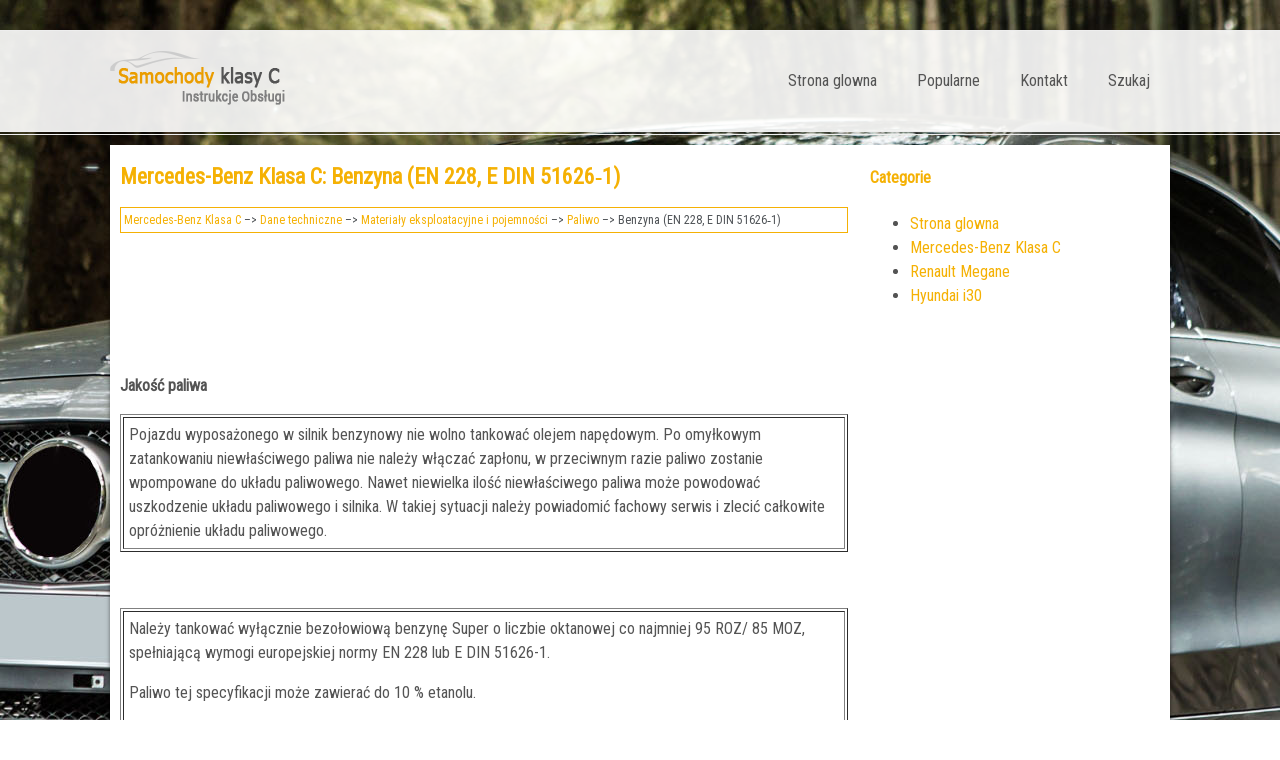

--- FILE ---
content_type: text/html; charset=UTF-8
request_url: https://www.cpolinfo.com/mercedes_benz_klasa_c-2162/benzyna_en_228_e_din_51626_8209_1_-2934.html
body_size: 4607
content:
<!DOCTYPE html>
<html lang="PL">
<head>
<meta charset="UTF-8">
<title>Mercedes-Benz Klasa C: Benzyna (EN 228, E DIN 51626&#8209;1) - Paliwo - Materia&#322;y eksploatacyjne i pojemno&#347;ci - Dane techniczne</title>
<link href="css/cssckl.css" rel="stylesheet" type="text/css" media="all" />
<link href="media-queries.css" rel="stylesheet" type="text/css" media="all" />
<meta name="viewport" content="width=device-width, initial-scale=1.0">
<link href="https://fonts.googleapis.com/css?family=Roboto+Condensed" rel="stylesheet">
<link rel="shortcut icon" href="favicon.ico" type="image/x-icon">

<script data-ad-client="ca-pub-6298024198496567" async src="https://pagead2.googlesyndication.com/pagead/js/adsbygoogle.js"></script>

</head>
<body>

<div class="fwidth">
<div class="container">
<a href="/" style="display:block; float:left;">
<div class="logo"></div>
</a>
<div class="mymenu">
<ul>
	<li><a href="/">Strona glowna</a></li>
	<li><a href="/top.html">Popularne</a></li>
	<li><a href="/contacts.html">Kontakt</a></li>
	<li><a href="/search.php">Szukaj</a></li>
			</ul>
 </div>
 <div class="clear"></div>
</div>
</div>
<div class="fwidth2">
<div class="container2">
<div class="onebl">
<h1>Mercedes-Benz Klasa C: Benzyna (EN 228, E DIN 51626&#8209;1)</h1>
<div class="way"><div><a href="/mercedes_benz_klasa_c-2162.html">Mercedes-Benz Klasa C</a> &ndash;> <a href="/mercedes_benz_klasa_c-2162/dane_techniczne-2920.html">Dane techniczne</a> &ndash;> <a href="/mercedes_benz_klasa_c-2162/materia_322_y_eksploatacyjne_i_pojemno_347_ci-2929.html">Materia&#322;y eksploatacyjne i pojemno&#347;ci</a> &ndash;> <a href="/mercedes_benz_klasa_c-2162/paliwo-2931.html">Paliwo</a> &ndash;>  Benzyna (EN 228, E DIN 51626&#8209;1)</div></div>
<div style="margin:5px 0;"><script async src="https://pagead2.googlesyndication.com/pagead/js/adsbygoogle.js"></script>
<!-- cpolinfo.com top adaptiv 120 -->
<ins class="adsbygoogle"
     style="display:block; height:120px;"
     data-ad-client="ca-pub-6298024198496567"
     data-ad-slot="1381154490"></ins>
<script>
     (adsbygoogle = window.adsbygoogle || []).push({});
</script></div>
<p><strong>Jako&#347;&#263; paliwa </strong></p>
<table border="1" width="100%">
	<tr>
		<td>Pojazdu wyposa&#380;onego w silnik benzynowy nie wolno tankowa&#263; olejem 
		nap&#281;dowym. Po omy&#322;kowym zatankowaniu niew&#322;a&#347;ciwego paliwa nie nale&#380;y 
		w&#322;&#261;cza&#263; zap&#322;onu, w przeciwnym razie paliwo zostanie wpompowane do uk&#322;adu 
		paliwowego. Nawet niewielka ilo&#347;&#263; niew&#322;a&#347;ciwego paliwa mo&#380;e powodowa&#263; 
		uszkodzenie uk&#322;adu paliwowego i silnika. W takiej sytuacji nale&#380;y 
		powiadomi&#263; fachowy serwis i zleci&#263; ca&#322;kowite opr&oacute;&#380;nienie uk&#322;adu 
		paliwowego. </td>
	</tr>
</table>
<p>&nbsp;</p>
<table border="1" width="100%">
	<tr>
		<td>Nale&#380;y tankowa&#263; wy&#322;&#261;cznie bezo&#322;owiow&#261; benzyn&#281; Super o liczbie 
		oktanowej co najmniej 95 ROZ/ 85 MOZ, spe&#322;niaj&#261;c&#261; wymogi europejskiej 
		normy EN&nbsp;228 lub E&nbsp;DIN 51626-1.
		<p>Paliwo tej specyfikacji mo&#380;e zawiera&#263; do 10 % etanolu. </p>
		<p>Paliwo, kt&oacute;re nie spe&#322;nia wymog&oacute;w europejskiej normy EN&nbsp;228 lub E&nbsp;DIN 
		51626-1, mo&#380;e powodowa&#263; szybsze zu&#380;ycie oraz uszkodzenia silnika i 
		uk&#322;adu wydechowego. </td>
	</tr>
</table>
<p>&nbsp;</p>
<table border="1" width="100%">
	<tr>
		<td>Tankowa&#263; tylko zalecane paliwo. W przypadku zastosowania innych 
		paliw mog&#261; wyst&#261;pi&#263; uszkodzenia silnika. </td>
	</tr>
</table>
<p>&nbsp;</p>
<table border="1" width="100%">
	<tr>
		<td>Nie nale&#380;y tankowa&#263;<ul>
			<li>E85 (benzyna z zawarto&#347;ci&#261; etanolu 85 %) </li>
			<li>E100 (100 % etanolu) </li>
			<li>M15 (benzyna z zawarto&#347;ci&#261; metanolu 15 %) </li>
			<li>M30 (benzyna z zawarto&#347;ci&#261; metanolu 30 %) </li>
			<li>M85 (benzyna z zawarto&#347;ci&#261; metanolu 85 %) </li>
			<li>M100 (100 % metanolu) </li>
			<li>benzyny z dodatkami metalicznymi </li>
			<li>Olej nap&#281;dowy </li>
		</ul>
		<p>Takich paliw nie nale&#380;y miesza&#263; z paliwem zalecanym do Pa&#324;stwa 
		pojazdu. Nie nale&#380;y stosowa&#263; dodatk&oacute;w. W przeciwnym razie mo&#380;e doj&#347;&#263; do 
		uszkodze&#324; silnika. Wyj&#261;tek stanowi&#261; dodatki stosowane do usuwania i 
		unikania osad&oacute;w. Do benzyny mog&#261; by&#263; dolewane wy&#322;&#261;cznie dodatki zalecane 
		przez Daimler AG, patrz "Dodatki do paliwa". Szczeg&oacute;&#322;owych informacji na 
		ten temat udzielaj&#261; wszystkie ASO Mercedes-Benz. </td>
	</tr>
</table>
<p>Dalsze informacje na temat specyficznych w danych 
krajach w&#322;a&#347;ciwo&#347;ci paliwa znajduj&#261; si&#281; z regu&#322;y na dystrybutorach paliwa. W 
razie braku oznacze&#324; na dystrybutorze nale&#380;y zwr&oacute;ci&#263; si&#281; do pracownika stacji 
benzynowej. </p>
<table border="1" width="100%">
	<tr>
		<td>Paliwo E10 zawiera domieszk&#281; 10 % bioetanolu. Pa&#324;stwa pojazd jest 
		dostosowany do paliwa E10. Pojazd mo&#380;na tankowa&#263; paliwem E10. </td>
	</tr>
</table>
<p>&nbsp;</p>
<table border="1" width="100%">
	<tr>
		<td><strong>C&nbsp;180 BlueEFFICIENCY:</strong> Je&#347;li paliwo o zalecanej jako&#347;ci jest 
		niedost&#281;pne, mo&#380;na przej&#347;ciowo stosowa&#263; r&oacute;wnie&#380; bezo&#322;owiow&#261; benzyn&#281; 
		normaln&#261; 93 ROZ/83 MOZ.
		<p><strong>Wszystkie pozosta&#322;e modele:</strong> Je&#347;li paliwo o zalecanej jako&#347;ci 
		jest niedost&#281;pne, mo&#380;na przej&#347;ciowo stosowa&#263; r&oacute;wnie&#380; bezo&#322;owiow&#261; benzyn&#281; 
		normaln&#261; 91 ROZ/ 82 MOZ. W wyniku tego mo&#380;e doj&#347;&#263; do zmniejszenia mocy 
		silnika i zwi&#281;kszenia zu&#380;ycia paliwa. Nale&#380;y unika&#263; jazdy z pe&#322;nym 
		obci&#261;&#380;eniem silnika. </td>
	</tr>
</table>
<p>&nbsp;</p>
<table border="1" width="100%">
	<tr>
		<td>W niekt&oacute;rych krajach benzyna o wystarczaj&#261;co niskim poziomie siarki 
		mo&#380;e by&#263; niedost&#281;pna. Mo&#380;e to prowadzi&#263; do pojawiania si&#281; nieprzyjemnego 
		zapachu we wn&#281;trzu, szczeg&oacute;lnie podczas jazdy na kr&oacute;tkich odcinkach. 
		Zjawisko to zanika po zatankowaniu bezsiarkowego paliwa (zawarto&#347;&#263; 
		siarki&nbsp; cor 10 ppm). </td>
	</tr>
</table>
<p>Informacje na temat tankowania wi&#281;cej. </p>
<p><strong>Pojazdy AMG </strong></p>
<table border="1" width="100%">
	<tr>
		<td>Nale&#380;y tankowa&#263; wy&#322;&#261;cznie bezo&#322;owiow&#261; benzyn&#281; super o liczbie 
		oktanowej co najmniej 98&nbsp;ROZ/ 88&nbsp;MOZ, spe&#322;niaj&#261;c&#261; wymogi europejskiej 
		normy EN&nbsp;228.
		<p>W przeciwnym razie moc silnika mo&#380;e zosta&#263; ograniczona, ponadto mo&#380;e 
		doj&#347;&#263; do jego uszkodzenia. </td>
	</tr>
</table>
<p>&nbsp;</p>
<table border="1" width="100%">
	<tr>
		<td>Je&#347;li zalecane paliwo nie jest dost&#281;pne, mo&#380;na tymczasowo stosowa&#263; 
		r&oacute;wnie&#380; bezo&#322;owiow&#261; benzyn&#281; Super 95 ROZ/ 85 MOZ. W wyniku tego mo&#380;e 
		doj&#347;&#263; do zmniejszenia mocy silnika i zwi&#281;kszenia zu&#380;ycia paliwa. Nale&#380;y 
		koniecznie unika&#263; jazdy z pe&#322;nym obci&#261;&#380;eniem silnika. </td>
	</tr>
</table>
<p>&nbsp;</p>
<table border="1" width="100%">
	<tr>
		<td>Je&#347;li zalecane paliwo nie jest dost&#281;pne, mo&#380;na awaryjnie stosowa&#263; 
		r&oacute;wnie&#380; bezo&#322;owiow&#261; benzyn&#281; normaln&#261; 91 ROZ/ 82,5 MOZ.
		<p>Powoduje to jednak znacznie wy&#380;sze zu&#380;ycie paliwa i wyra&#378;ne obni&#380;enie 
		mocy silnika. Nale&#380;y unika&#263; jazdy z pe&#322;nym obci&#261;&#380;eniem silnika. </p>
		<p>Je&#347;li zachodzi konieczno&#347;&#263; d&#322;u&#380;szego lub sta&#322;ego eksploatowania 
		pojazdu na benzynie normalnej o liczbie oktanowej 91 ROZ/ 82,5&nbsp;MOZ lub 
		ni&#380;szej, nale&#380;y zwr&oacute;ci&#263; si&#281; do fachowego serwisu i zleci&#263; dostosowanie 
		pojazdu do tego paliwa. </td>
	</tr>
</table>
<p>&nbsp;</p>
<table border="1" width="100%">
	<tr>
		<td>Paliwo E10 zawiera domieszk&#281; 10 % bioetanolu. Pa&#324;stwa pojazd jest 
		dostosowany do paliwa E10. Pojazd mo&#380;na tankowa&#263; paliwem E10. </td>
	</tr>
</table>
<p><strong>C&nbsp;350, C&nbsp;350 4MATIC</strong></p>
<table border="1" width="100%">
	<tr>
		<td>Nale&#380;y tankowa&#263; wy&#322;&#261;cznie bezo&#322;owiow&#261;, bezsiarkow&#261; benzyn&#281; super o 
		liczbie oktanowej co najmniej 95 ROZ/ 85 MOZ, spe&#322;niaj&#261;c&#261; wymogi 
		europejskiej normy EN&nbsp;228.
		<p>W przeciwnym razie moc silnika mo&#380;e zosta&#263; ograniczona, ponadto mo&#380;e 
		doj&#347;&#263; do uszkodzenia uk&#322;adu oczyszczania spalin. </td>
	</tr>
</table>
<p>&nbsp;</p>
<table border="1" width="100%">
	<tr>
		<td>W niekt&oacute;rych krajach benzyna o wystarczaj&#261;co niskim poziomie siarki 
		mo&#380;e by&#263; niedost&#281;pna. Mo&#380;e to prowadzi&#263; do pojawiania si&#281; nieprzyjemnego 
		zapachu we wn&#281;trzu, szczeg&oacute;lnie podczas jazdy na kr&oacute;tkich odcinkach. 
		Zjawisko to zanika po zatankowaniu bezsiarkowego paliwa (zawarto&#347;&#263; 
		siarki cor 10 ppm). </td>
	</tr>
</table>
<p><strong>Dodatki specjalne </strong></p>
<table border="1" width="100%">
	<tr>
		<td>Eksploatacja silnika z dodatkami do paliwa mo&#380;e prowadzi&#263; do 
		uszkodze&#324; silnika. Dlatego nie nale&#380;y stosowa&#263; &#380;adnych dodatk&oacute;w do 
		paliwa. Wyj&#261;tek stanowi&#261; dodatki stosowane do usuwania i unikania 
		osad&oacute;w. Do benzyny mog&#261; by&#263; dolewane wy&#322;&#261;cznie dodatki zalecane przez 
		Daimler AG. Przy stosowaniu tych produkt&oacute;w nale&#380;y przestrzega&#263; wskaz&oacute;wek 
		zamieszczonych na opakowaniu lub w do&#322;&#261;czonej instrukcji. Szczeg&oacute;&#322;owych 
		informacji na temat zalecanych dodatk&oacute;w udzielaj&#261; wszystkie ASO 
		Mercedes-Benz. </td>
	</tr>
</table>
<p>Firma Daimler zaleca stosowanie uszlachetnianych 
paliw markowych. </p>
<p>W niekt&oacute;rych krajach mo&#380;e si&#281; zdarzy&#263;, &#380;e nie jest 
dost&#281;pne paliwo wystarczaj&#261;cej jako&#347;ci. W wyniku tego mo&#380;e dochodzi&#263; do 
powstawania nagaru. W takich przypadkach, po konsultacji z ASO Mercedes-Benz, 
nale&#380;y zastosowa&#263; zalecany przez firm&#281; Daimler dodatek czyszcz&#261;cy (nr cz&#281;&#347;ci 
A000989254512). Nale&#380;y przy tym koniecznie przestrzega&#263; podanych na opakowaniu 
wskaz&oacute;wek i zalece&#324; dotycz&#261;cych proporcji mieszania. </p><ul></ul></table></ul><div style="clear:both"></div><div style="margin-bottom:5px;" align="center"><script async src="https://pagead2.googlesyndication.com/pagead/js/adsbygoogle.js"></script>
<!-- cpolinfo.com bot adaptiv -->
<ins class="adsbygoogle"
     style="display:block"
     data-ad-client="ca-pub-6298024198496567"
     data-ad-slot="2684473786"
     data-ad-format="auto"
     data-full-width-responsive="true"></ins>
<script>
     (adsbygoogle = window.adsbygoogle || []).push({});
</script></div><div style="border:1px solid #ccc; padding:5px;">
<div style="float:left; width: 48%; margin:1px; ">
<p><a href="/mercedes_benz_klasa_c-2162/pojemno_347_263_zbiornika_paliwa-2933.html" style="text-decoration:none"><img src="images/prev.png" style="float:left; margin-right:10px;">Pojemno&#347;&#263; zbiornika paliwa</a></p>
   W zale&#380;no&#347;ci od wyposa&#380;enia pojemno&#347;&#263; ca&#322;kowita 
zbiornika paliwa mo&#380;e si&#281; r&oacute;&#380;ni&#263;.




 ...
   </p></div>
<div style="float:left; width: 48%; margin:1px; ">
<p><a href="/mercedes_benz_klasa_c-2162/olej_nap_281_dowy_en_590_-2935.html" style="text-decoration:none"><img src="images/next.png" style="float:right; margin-left:10px;">Olej nap&#281;dowy (EN 590)</a></p>
   Jako&#347;&#263; paliwa 

	
		OSTRZE&#379;ENIEW przypadku zmieszania oleju nap&#281;dowego z 
		benzyn&#261; temperatura zap&#322;onu mieszanki paliwa jest ni&#380;sza ni&#380; ...
   </p></div>
<div style="clear:both"></div></div><div style="margin-top:0px;">
   <h5 style="margin:5px 0">Zobacz tez:</h5><p><a href="/hyundai_i30-4775/otwieranie_pokrywy_wlewu_paliwa-4867.html"><span>Otwieranie pokrywy wlewu paliwa</span></a><br>
   

Pokryw&#281; wlewu paliwa nale&#380;y otwiera&#263; z wn&#281;trza
kabiny, poci&#261;gaj&#261;c d&#378;wigienk&#281; umieszczon&#261;
w pod&#322;odze z przodu obok fotela kierowcy.
UWAGA
Je&#380;eli pokrywa wlewu paliwa nic daje si&#281;
otworzy&#263; z powodu powsta&#322;ego wok&oacute;&#3 ...
   </p><p><a href="/renault_megane-2952/recyrkulacja_powietrza-3216.html"><span>Recyrkulacja powietrza</span></a><br>
   

Ta funkcja jest sterowana w spos&oacute;b automatyczny,
ale mo&#380;na j&#261; r&oacute;wnie&#380; w&#322;&#261;czy&#263; r&#281;cznie.

Uwaga:

	&nbsp;przy w&#322;&#261;czonej funkcji recyrkulacji, powietrze
	jest pobierane z kabiny i jego recyrkulacja
	odbywa si&#281; bez pobierania pow ...
   </p><p><a href="/renault_megane-2952/przej_347_cie_funkcji_do_trybu_czuwania-3155.html"><span>Przej&#347;cie funkcji do trybu
czuwania</span></a><br>
   Funkcja zostaje prze&#322;&#261;czona w stan czuwania
w przypadku:

	&nbsp;naci&#347;ni&#281;cia w&#322;&#261;cznika 4 (O);
	&nbsp;naci&#347;ni&#281;cia peda&#322;u hamulca;
	&nbsp;naci&#347;ni&#281;cia peda&#322;u sprz&#281;g&#322;a;
	&nbsp;naci&#347;ni&#281;cia d&#378;wigni bieg&oacute;w;
	 ...
   </p></div>
<script>
// <!--
document.write('<iframe src="counter.php?id=2934" width=0 height=0 marginwidth=0 marginheight=0 scrolling=no frameborder=0></iframe>');
// -->

</script>

</div>
<div class="twobl">

<h4 class="cat">Categorie</h4>
			<ul>
	<li><a href="/">Strona glowna</a></li>
	<li><a href="/mercedes_benz_klasa_c-2162.html">Mercedes-Benz Klasa C</a></li>
	<li><a href="/renault_megane-2952.html">Renault Megane</a></li>
	<li><a href="/hyundai_i30-4775.html">Hyundai i30</a></li>



</ul>

<div><script async src="https://pagead2.googlesyndication.com/pagead/js/adsbygoogle.js"></script>
<!-- cpolinfo.com side 300x250 -->
<ins class="adsbygoogle"
     style="display:inline-block;width:300px;height:250px"
     data-ad-client="ca-pub-6298024198496567"
     data-ad-slot="5948931370"></ins>
<script>
     (adsbygoogle = window.adsbygoogle || []).push({});
</script></div>
			<div style="margin:10px 0 0 10px"><!--LiveInternet counter--><a href="https://www.liveinternet.ru/click"
target="_blank"><img id="licntC841" width="88" height="31" style="border:0"
title=""
src="[data-uri]"
alt=""/></a><script>(function(d,s){d.getElementById("licntC841").src=
"https://counter.yadro.ru/hit?t11.1;r"+escape(d.referrer)+
((typeof(s)=="undefined")?"":";s"+s.width+"*"+s.height+"*"+
(s.colorDepth?s.colorDepth:s.pixelDepth))+";u"+escape(d.URL)+
";h"+escape(d.title.substring(0,150))+";"+Math.random()})
(document,screen)</script><!--/LiveInternet--></div>
</div>
 <div class="clear"></div>
</div>
<footer><div class="container">&copy; www.cpolinfo.com 2026. Wszelkie prawa zastrzezone.0.0267</div></footer>

</div>

</body>

--- FILE ---
content_type: text/html; charset=utf-8
request_url: https://www.google.com/recaptcha/api2/aframe
body_size: 267
content:
<!DOCTYPE HTML><html><head><meta http-equiv="content-type" content="text/html; charset=UTF-8"></head><body><script nonce="RSAazibgrK9ZbMi1RYA5xQ">/** Anti-fraud and anti-abuse applications only. See google.com/recaptcha */ try{var clients={'sodar':'https://pagead2.googlesyndication.com/pagead/sodar?'};window.addEventListener("message",function(a){try{if(a.source===window.parent){var b=JSON.parse(a.data);var c=clients[b['id']];if(c){var d=document.createElement('img');d.src=c+b['params']+'&rc='+(localStorage.getItem("rc::a")?sessionStorage.getItem("rc::b"):"");window.document.body.appendChild(d);sessionStorage.setItem("rc::e",parseInt(sessionStorage.getItem("rc::e")||0)+1);localStorage.setItem("rc::h",'1769077219387');}}}catch(b){}});window.parent.postMessage("_grecaptcha_ready", "*");}catch(b){}</script></body></html>